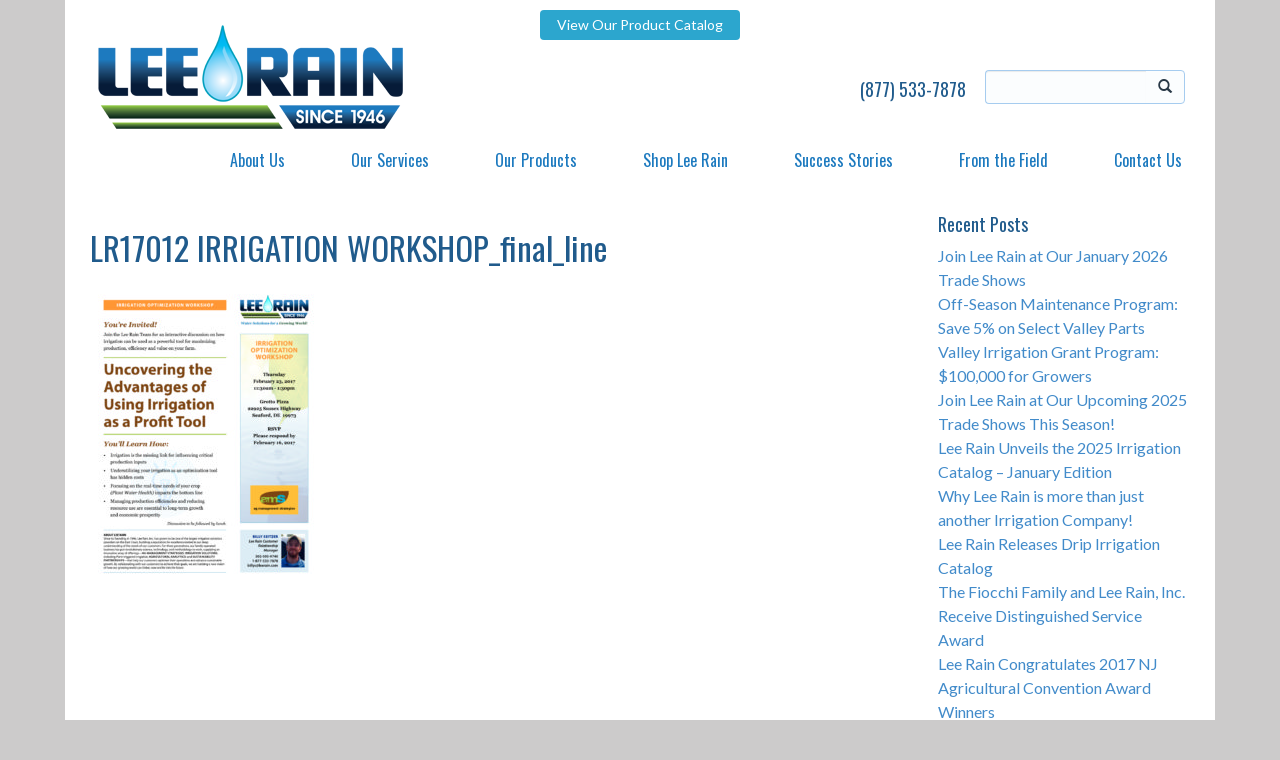

--- FILE ---
content_type: text/html; charset=UTF-8
request_url: https://leerain.com/lee-rain-hosts-irrigation-optimization-workshop/lr17012-irrigation-workshop_final_line-2/
body_size: 10561
content:
<!DOCTYPE html>
<html lang="en-US">
  <head>
    <meta charset="UTF-8">
    <meta http-equiv="X-UA-Compatible" content="IE=edge">
    <meta name="viewport" content="width=device-width, initial-scale=1">
	
<!-- MapPress Easy Google Maps Version:2.95.3 (https://www.mappresspro.com) -->
<meta name='robots' content='index, follow, max-image-preview:large, max-snippet:-1, max-video-preview:-1' />

	<!-- This site is optimized with the Yoast SEO plugin v26.7 - https://yoast.com/wordpress/plugins/seo/ -->
	<title>LR17012 IRRIGATION WORKSHOP_final_line - Lee Rain | Agricultural Irrigation</title>
	<link rel="canonical" href="https://leerain.com/lee-rain-hosts-irrigation-optimization-workshop/lr17012-irrigation-workshop_final_line-2/" />
	<meta property="og:locale" content="en_US" />
	<meta property="og:type" content="article" />
	<meta property="og:title" content="LR17012 IRRIGATION WORKSHOP_final_line - Lee Rain | Agricultural Irrigation" />
	<meta property="og:url" content="https://leerain.com/lee-rain-hosts-irrigation-optimization-workshop/lr17012-irrigation-workshop_final_line-2/" />
	<meta property="og:site_name" content="Lee Rain | Agricultural Irrigation" />
	<meta name="twitter:card" content="summary_large_image" />
	<script type="application/ld+json" class="yoast-schema-graph">{"@context":"https://schema.org","@graph":[{"@type":"WebPage","@id":"https://leerain.com/lee-rain-hosts-irrigation-optimization-workshop/lr17012-irrigation-workshop_final_line-2/","url":"https://leerain.com/lee-rain-hosts-irrigation-optimization-workshop/lr17012-irrigation-workshop_final_line-2/","name":"LR17012 IRRIGATION WORKSHOP_final_line - Lee Rain | Agricultural Irrigation","isPartOf":{"@id":"https://leerain.com/#website"},"primaryImageOfPage":{"@id":"https://leerain.com/lee-rain-hosts-irrigation-optimization-workshop/lr17012-irrigation-workshop_final_line-2/#primaryimage"},"image":{"@id":"https://leerain.com/lee-rain-hosts-irrigation-optimization-workshop/lr17012-irrigation-workshop_final_line-2/#primaryimage"},"thumbnailUrl":"https://leerain.com/wp-content/uploads/2017/02/LR17012-IRRIGATION-WORKSHOP_final_line.jpg","datePublished":"2017-02-17T03:38:47+00:00","breadcrumb":{"@id":"https://leerain.com/lee-rain-hosts-irrigation-optimization-workshop/lr17012-irrigation-workshop_final_line-2/#breadcrumb"},"inLanguage":"en-US","potentialAction":[{"@type":"ReadAction","target":["https://leerain.com/lee-rain-hosts-irrigation-optimization-workshop/lr17012-irrigation-workshop_final_line-2/"]}]},{"@type":"ImageObject","inLanguage":"en-US","@id":"https://leerain.com/lee-rain-hosts-irrigation-optimization-workshop/lr17012-irrigation-workshop_final_line-2/#primaryimage","url":"https://leerain.com/wp-content/uploads/2017/02/LR17012-IRRIGATION-WORKSHOP_final_line.jpg","contentUrl":"https://leerain.com/wp-content/uploads/2017/02/LR17012-IRRIGATION-WORKSHOP_final_line.jpg"},{"@type":"BreadcrumbList","@id":"https://leerain.com/lee-rain-hosts-irrigation-optimization-workshop/lr17012-irrigation-workshop_final_line-2/#breadcrumb","itemListElement":[{"@type":"ListItem","position":1,"name":"Home","item":"https://leerain.com/"},{"@type":"ListItem","position":2,"name":"Lee Rain Hosts Irrigation Optimization Workshop","item":"https://leerain.com/lee-rain-hosts-irrigation-optimization-workshop/"},{"@type":"ListItem","position":3,"name":"LR17012 IRRIGATION WORKSHOP_final_line"}]},{"@type":"WebSite","@id":"https://leerain.com/#website","url":"https://leerain.com/","name":"Lee Rain | Agricultural Irrigation","description":"Water Solutions For a Growing World","potentialAction":[{"@type":"SearchAction","target":{"@type":"EntryPoint","urlTemplate":"https://leerain.com/?s={search_term_string}"},"query-input":{"@type":"PropertyValueSpecification","valueRequired":true,"valueName":"search_term_string"}}],"inLanguage":"en-US"}]}</script>
	<!-- / Yoast SEO plugin. -->


<link rel='dns-prefetch' href='//fonts.googleapis.com' />
<link rel="alternate" type="application/rss+xml" title="Lee Rain | Agricultural Irrigation &raquo; Feed" href="https://leerain.com/feed/" />
<link rel="alternate" type="application/rss+xml" title="Lee Rain | Agricultural Irrigation &raquo; Comments Feed" href="https://leerain.com/comments/feed/" />
<link rel="alternate" title="oEmbed (JSON)" type="application/json+oembed" href="https://leerain.com/wp-json/oembed/1.0/embed?url=https%3A%2F%2Fleerain.com%2Flee-rain-hosts-irrigation-optimization-workshop%2Flr17012-irrigation-workshop_final_line-2%2F" />
<link rel="alternate" title="oEmbed (XML)" type="text/xml+oembed" href="https://leerain.com/wp-json/oembed/1.0/embed?url=https%3A%2F%2Fleerain.com%2Flee-rain-hosts-irrigation-optimization-workshop%2Flr17012-irrigation-workshop_final_line-2%2F&#038;format=xml" />
<style id='wp-img-auto-sizes-contain-inline-css' type='text/css'>
img:is([sizes=auto i],[sizes^="auto," i]){contain-intrinsic-size:3000px 1500px}
/*# sourceURL=wp-img-auto-sizes-contain-inline-css */
</style>
<link rel='stylesheet' id='cnss_font_awesome_css-css' href='https://leerain.com/wp-content/plugins/easy-social-icons/css/font-awesome/css/all.min.css?ver=7.0.0' type='text/css' media='all' />
<link rel='stylesheet' id='cnss_font_awesome_v4_shims-css' href='https://leerain.com/wp-content/plugins/easy-social-icons/css/font-awesome/css/v4-shims.min.css?ver=7.0.0' type='text/css' media='all' />
<link rel='stylesheet' id='cnss_css-css' href='https://leerain.com/wp-content/plugins/easy-social-icons/css/cnss.css?ver=1.0' type='text/css' media='all' />
<link rel='stylesheet' id='cnss_share_css-css' href='https://leerain.com/wp-content/plugins/easy-social-icons/css/share.css?ver=1.0' type='text/css' media='all' />
<style id='wp-emoji-styles-inline-css' type='text/css'>

	img.wp-smiley, img.emoji {
		display: inline !important;
		border: none !important;
		box-shadow: none !important;
		height: 1em !important;
		width: 1em !important;
		margin: 0 0.07em !important;
		vertical-align: -0.1em !important;
		background: none !important;
		padding: 0 !important;
	}
/*# sourceURL=wp-emoji-styles-inline-css */
</style>
<link rel='stylesheet' id='wp-block-library-css' href='https://leerain.com/wp-includes/css/dist/block-library/style.min.css?ver=603bc4efba2db6eb9468565a77ccb880' type='text/css' media='all' />
<style id='global-styles-inline-css' type='text/css'>
:root{--wp--preset--aspect-ratio--square: 1;--wp--preset--aspect-ratio--4-3: 4/3;--wp--preset--aspect-ratio--3-4: 3/4;--wp--preset--aspect-ratio--3-2: 3/2;--wp--preset--aspect-ratio--2-3: 2/3;--wp--preset--aspect-ratio--16-9: 16/9;--wp--preset--aspect-ratio--9-16: 9/16;--wp--preset--color--black: #000000;--wp--preset--color--cyan-bluish-gray: #abb8c3;--wp--preset--color--white: #ffffff;--wp--preset--color--pale-pink: #f78da7;--wp--preset--color--vivid-red: #cf2e2e;--wp--preset--color--luminous-vivid-orange: #ff6900;--wp--preset--color--luminous-vivid-amber: #fcb900;--wp--preset--color--light-green-cyan: #7bdcb5;--wp--preset--color--vivid-green-cyan: #00d084;--wp--preset--color--pale-cyan-blue: #8ed1fc;--wp--preset--color--vivid-cyan-blue: #0693e3;--wp--preset--color--vivid-purple: #9b51e0;--wp--preset--gradient--vivid-cyan-blue-to-vivid-purple: linear-gradient(135deg,rgb(6,147,227) 0%,rgb(155,81,224) 100%);--wp--preset--gradient--light-green-cyan-to-vivid-green-cyan: linear-gradient(135deg,rgb(122,220,180) 0%,rgb(0,208,130) 100%);--wp--preset--gradient--luminous-vivid-amber-to-luminous-vivid-orange: linear-gradient(135deg,rgb(252,185,0) 0%,rgb(255,105,0) 100%);--wp--preset--gradient--luminous-vivid-orange-to-vivid-red: linear-gradient(135deg,rgb(255,105,0) 0%,rgb(207,46,46) 100%);--wp--preset--gradient--very-light-gray-to-cyan-bluish-gray: linear-gradient(135deg,rgb(238,238,238) 0%,rgb(169,184,195) 100%);--wp--preset--gradient--cool-to-warm-spectrum: linear-gradient(135deg,rgb(74,234,220) 0%,rgb(151,120,209) 20%,rgb(207,42,186) 40%,rgb(238,44,130) 60%,rgb(251,105,98) 80%,rgb(254,248,76) 100%);--wp--preset--gradient--blush-light-purple: linear-gradient(135deg,rgb(255,206,236) 0%,rgb(152,150,240) 100%);--wp--preset--gradient--blush-bordeaux: linear-gradient(135deg,rgb(254,205,165) 0%,rgb(254,45,45) 50%,rgb(107,0,62) 100%);--wp--preset--gradient--luminous-dusk: linear-gradient(135deg,rgb(255,203,112) 0%,rgb(199,81,192) 50%,rgb(65,88,208) 100%);--wp--preset--gradient--pale-ocean: linear-gradient(135deg,rgb(255,245,203) 0%,rgb(182,227,212) 50%,rgb(51,167,181) 100%);--wp--preset--gradient--electric-grass: linear-gradient(135deg,rgb(202,248,128) 0%,rgb(113,206,126) 100%);--wp--preset--gradient--midnight: linear-gradient(135deg,rgb(2,3,129) 0%,rgb(40,116,252) 100%);--wp--preset--font-size--small: 13px;--wp--preset--font-size--medium: 20px;--wp--preset--font-size--large: 36px;--wp--preset--font-size--x-large: 42px;--wp--preset--spacing--20: 0.44rem;--wp--preset--spacing--30: 0.67rem;--wp--preset--spacing--40: 1rem;--wp--preset--spacing--50: 1.5rem;--wp--preset--spacing--60: 2.25rem;--wp--preset--spacing--70: 3.38rem;--wp--preset--spacing--80: 5.06rem;--wp--preset--shadow--natural: 6px 6px 9px rgba(0, 0, 0, 0.2);--wp--preset--shadow--deep: 12px 12px 50px rgba(0, 0, 0, 0.4);--wp--preset--shadow--sharp: 6px 6px 0px rgba(0, 0, 0, 0.2);--wp--preset--shadow--outlined: 6px 6px 0px -3px rgb(255, 255, 255), 6px 6px rgb(0, 0, 0);--wp--preset--shadow--crisp: 6px 6px 0px rgb(0, 0, 0);}:where(.is-layout-flex){gap: 0.5em;}:where(.is-layout-grid){gap: 0.5em;}body .is-layout-flex{display: flex;}.is-layout-flex{flex-wrap: wrap;align-items: center;}.is-layout-flex > :is(*, div){margin: 0;}body .is-layout-grid{display: grid;}.is-layout-grid > :is(*, div){margin: 0;}:where(.wp-block-columns.is-layout-flex){gap: 2em;}:where(.wp-block-columns.is-layout-grid){gap: 2em;}:where(.wp-block-post-template.is-layout-flex){gap: 1.25em;}:where(.wp-block-post-template.is-layout-grid){gap: 1.25em;}.has-black-color{color: var(--wp--preset--color--black) !important;}.has-cyan-bluish-gray-color{color: var(--wp--preset--color--cyan-bluish-gray) !important;}.has-white-color{color: var(--wp--preset--color--white) !important;}.has-pale-pink-color{color: var(--wp--preset--color--pale-pink) !important;}.has-vivid-red-color{color: var(--wp--preset--color--vivid-red) !important;}.has-luminous-vivid-orange-color{color: var(--wp--preset--color--luminous-vivid-orange) !important;}.has-luminous-vivid-amber-color{color: var(--wp--preset--color--luminous-vivid-amber) !important;}.has-light-green-cyan-color{color: var(--wp--preset--color--light-green-cyan) !important;}.has-vivid-green-cyan-color{color: var(--wp--preset--color--vivid-green-cyan) !important;}.has-pale-cyan-blue-color{color: var(--wp--preset--color--pale-cyan-blue) !important;}.has-vivid-cyan-blue-color{color: var(--wp--preset--color--vivid-cyan-blue) !important;}.has-vivid-purple-color{color: var(--wp--preset--color--vivid-purple) !important;}.has-black-background-color{background-color: var(--wp--preset--color--black) !important;}.has-cyan-bluish-gray-background-color{background-color: var(--wp--preset--color--cyan-bluish-gray) !important;}.has-white-background-color{background-color: var(--wp--preset--color--white) !important;}.has-pale-pink-background-color{background-color: var(--wp--preset--color--pale-pink) !important;}.has-vivid-red-background-color{background-color: var(--wp--preset--color--vivid-red) !important;}.has-luminous-vivid-orange-background-color{background-color: var(--wp--preset--color--luminous-vivid-orange) !important;}.has-luminous-vivid-amber-background-color{background-color: var(--wp--preset--color--luminous-vivid-amber) !important;}.has-light-green-cyan-background-color{background-color: var(--wp--preset--color--light-green-cyan) !important;}.has-vivid-green-cyan-background-color{background-color: var(--wp--preset--color--vivid-green-cyan) !important;}.has-pale-cyan-blue-background-color{background-color: var(--wp--preset--color--pale-cyan-blue) !important;}.has-vivid-cyan-blue-background-color{background-color: var(--wp--preset--color--vivid-cyan-blue) !important;}.has-vivid-purple-background-color{background-color: var(--wp--preset--color--vivid-purple) !important;}.has-black-border-color{border-color: var(--wp--preset--color--black) !important;}.has-cyan-bluish-gray-border-color{border-color: var(--wp--preset--color--cyan-bluish-gray) !important;}.has-white-border-color{border-color: var(--wp--preset--color--white) !important;}.has-pale-pink-border-color{border-color: var(--wp--preset--color--pale-pink) !important;}.has-vivid-red-border-color{border-color: var(--wp--preset--color--vivid-red) !important;}.has-luminous-vivid-orange-border-color{border-color: var(--wp--preset--color--luminous-vivid-orange) !important;}.has-luminous-vivid-amber-border-color{border-color: var(--wp--preset--color--luminous-vivid-amber) !important;}.has-light-green-cyan-border-color{border-color: var(--wp--preset--color--light-green-cyan) !important;}.has-vivid-green-cyan-border-color{border-color: var(--wp--preset--color--vivid-green-cyan) !important;}.has-pale-cyan-blue-border-color{border-color: var(--wp--preset--color--pale-cyan-blue) !important;}.has-vivid-cyan-blue-border-color{border-color: var(--wp--preset--color--vivid-cyan-blue) !important;}.has-vivid-purple-border-color{border-color: var(--wp--preset--color--vivid-purple) !important;}.has-vivid-cyan-blue-to-vivid-purple-gradient-background{background: var(--wp--preset--gradient--vivid-cyan-blue-to-vivid-purple) !important;}.has-light-green-cyan-to-vivid-green-cyan-gradient-background{background: var(--wp--preset--gradient--light-green-cyan-to-vivid-green-cyan) !important;}.has-luminous-vivid-amber-to-luminous-vivid-orange-gradient-background{background: var(--wp--preset--gradient--luminous-vivid-amber-to-luminous-vivid-orange) !important;}.has-luminous-vivid-orange-to-vivid-red-gradient-background{background: var(--wp--preset--gradient--luminous-vivid-orange-to-vivid-red) !important;}.has-very-light-gray-to-cyan-bluish-gray-gradient-background{background: var(--wp--preset--gradient--very-light-gray-to-cyan-bluish-gray) !important;}.has-cool-to-warm-spectrum-gradient-background{background: var(--wp--preset--gradient--cool-to-warm-spectrum) !important;}.has-blush-light-purple-gradient-background{background: var(--wp--preset--gradient--blush-light-purple) !important;}.has-blush-bordeaux-gradient-background{background: var(--wp--preset--gradient--blush-bordeaux) !important;}.has-luminous-dusk-gradient-background{background: var(--wp--preset--gradient--luminous-dusk) !important;}.has-pale-ocean-gradient-background{background: var(--wp--preset--gradient--pale-ocean) !important;}.has-electric-grass-gradient-background{background: var(--wp--preset--gradient--electric-grass) !important;}.has-midnight-gradient-background{background: var(--wp--preset--gradient--midnight) !important;}.has-small-font-size{font-size: var(--wp--preset--font-size--small) !important;}.has-medium-font-size{font-size: var(--wp--preset--font-size--medium) !important;}.has-large-font-size{font-size: var(--wp--preset--font-size--large) !important;}.has-x-large-font-size{font-size: var(--wp--preset--font-size--x-large) !important;}
/*# sourceURL=global-styles-inline-css */
</style>

<style id='classic-theme-styles-inline-css' type='text/css'>
/*! This file is auto-generated */
.wp-block-button__link{color:#fff;background-color:#32373c;border-radius:9999px;box-shadow:none;text-decoration:none;padding:calc(.667em + 2px) calc(1.333em + 2px);font-size:1.125em}.wp-block-file__button{background:#32373c;color:#fff;text-decoration:none}
/*# sourceURL=/wp-includes/css/classic-themes.min.css */
</style>
<link rel='stylesheet' id='columns-css' href='https://leerain.com/wp-content/plugins/columns/columns.css?ver=603bc4efba2db6eb9468565a77ccb880' type='text/css' media='all' />
<link rel='stylesheet' id='contact-form-7-css' href='https://leerain.com/wp-content/plugins/contact-form-7/includes/css/styles.css?ver=6.1.4' type='text/css' media='all' />
<style id='contact-form-7-inline-css' type='text/css'>
.wpcf7 .wpcf7-recaptcha iframe {margin-bottom: 0;}.wpcf7 .wpcf7-recaptcha[data-align="center"] > div {margin: 0 auto;}.wpcf7 .wpcf7-recaptcha[data-align="right"] > div {margin: 0 0 0 auto;}
/*# sourceURL=contact-form-7-inline-css */
</style>
<link rel='stylesheet' id='mappress-leaflet-css' href='https://leerain.com/wp-content/plugins/mappress-google-maps-for-wordpress/lib/leaflet/leaflet.css?ver=1.7.1' type='text/css' media='all' />
<link rel='stylesheet' id='mappress-css' href='https://leerain.com/wp-content/plugins/mappress-google-maps-for-wordpress/css/mappress.css?ver=2.95.3' type='text/css' media='all' />
<link rel='stylesheet' id='simple-job-board-google-fonts-css' href='https://fonts.googleapis.com/css?family=Roboto%3A100%2C100i%2C300%2C300i%2C400%2C400i%2C500%2C500i%2C700%2C700i%2C900%2C900i&#038;ver=2.14.1' type='text/css' media='all' />
<link rel='stylesheet' id='sjb-fontawesome-css' href='https://leerain.com/wp-content/plugins/simple-job-board/includes/css/font-awesome.min.css?ver=5.15.4' type='text/css' media='all' />
<link rel='stylesheet' id='simple-job-board-jquery-ui-css' href='https://leerain.com/wp-content/plugins/simple-job-board/public/css/jquery-ui.css?ver=1.12.1' type='text/css' media='all' />
<link rel='stylesheet' id='simple-job-board-frontend-css' href='https://leerain.com/wp-content/plugins/simple-job-board/public/css/simple-job-board-public.css?ver=3.0.0' type='text/css' media='all' />
<link rel='stylesheet' id='topbar-css' href='https://leerain.com/wp-content/plugins/top-bar/inc/../css/topbar_style.css?ver=603bc4efba2db6eb9468565a77ccb880' type='text/css' media='all' />
<link rel='stylesheet' id='wpcf7-redirect-script-frontend-css' href='https://leerain.com/wp-content/plugins/wpcf7-redirect/build/assets/frontend-script.css?ver=2c532d7e2be36f6af233' type='text/css' media='all' />
<link rel='stylesheet' id='blog-css-css' href='https://leerain.com/wp-content/themes/leerain/css/blog.css?ver=603bc4efba2db6eb9468565a77ccb880' type='text/css' media='all' />
<link rel='stylesheet' id='bootstrap-css-css' href='https://leerain.com/wp-content/themes/leerain/css/bootstrap.css?ver=603bc4efba2db6eb9468565a77ccb880' type='text/css' media='all' />
<link rel='stylesheet' id='style-css-css' href='https://leerain.com/wp-content/themes/leerain/style.css?ver=603bc4efba2db6eb9468565a77ccb880' type='text/css' media='all' />
<!--n2css--><!--n2js--><script type="text/javascript" src="https://leerain.com/wp-includes/js/jquery/jquery.min.js?ver=3.7.1" id="jquery-core-js"></script>
<script type="text/javascript" src="https://leerain.com/wp-includes/js/jquery/jquery-migrate.min.js?ver=3.4.1" id="jquery-migrate-js"></script>
<script type="text/javascript" src="https://leerain.com/wp-content/plugins/easy-social-icons/js/cnss.js?ver=1.0" id="cnss_js-js"></script>
<script type="text/javascript" src="https://leerain.com/wp-content/plugins/easy-social-icons/js/share.js?ver=1.0" id="cnss_share_js-js"></script>
<script type="text/javascript" id="topbar_frontjs-js-extra">
/* <![CDATA[ */
var tpbr_settings = {"fixed":"fixed","user_who":"notloggedin","guests_or_users":"all","message":"The Lee Rain Store is Now Open to Retail Customers","status":"inactive","yn_button":"button","color":"#2969B0","button_text":"Learn More","button_url":"https://leerain.com/lee-rain-retail-store/","button_behavior":"","is_admin_bar":"no","detect_sticky":""};
//# sourceURL=topbar_frontjs-js-extra
/* ]]> */
</script>
<script type="text/javascript" src="https://leerain.com/wp-content/plugins/top-bar/inc/../js/tpbr_front.min.js?ver=603bc4efba2db6eb9468565a77ccb880" id="topbar_frontjs-js"></script>
<script type="text/javascript" src="https://leerain.com/wp-content/themes/leerain/js/html5shiv.js?ver=3.7.2" id="html5shiv-js-js"></script>
<script type="text/javascript" src="https://leerain.com/wp-content/themes/leerain/js/respond.js?ver=1.4.2" id="respond-js-js"></script>
<link rel="https://api.w.org/" href="https://leerain.com/wp-json/" /><link rel="alternate" title="JSON" type="application/json" href="https://leerain.com/wp-json/wp/v2/media/788" /><link rel="EditURI" type="application/rsd+xml" title="RSD" href="https://leerain.com/xmlrpc.php?rsd" />

<link rel='shortlink' href='https://leerain.com/?p=788' />
<style type="text/css">
		ul.cnss-social-icon li.cn-fa-icon a{background-color:#ffffff!important;}
		ul.cnss-social-icon li.cn-fa-icon a:hover{background-color:#ffffff!important;color:#37739e!important;}
		</style>        <script type="text/javascript">
            (function () {
                window.lsow_fs = {can_use_premium_code: false};
            })();
        </script>
                    
            <script type="text/javascript">
(function(url){
	if(/(?:Chrome\/26\.0\.1410\.63 Safari\/537\.31|WordfenceTestMonBot)/.test(navigator.userAgent)){ return; }
	var addEvent = function(evt, handler) {
		if (window.addEventListener) {
			document.addEventListener(evt, handler, false);
		} else if (window.attachEvent) {
			document.attachEvent('on' + evt, handler);
		}
	};
	var removeEvent = function(evt, handler) {
		if (window.removeEventListener) {
			document.removeEventListener(evt, handler, false);
		} else if (window.detachEvent) {
			document.detachEvent('on' + evt, handler);
		}
	};
	var evts = 'contextmenu dblclick drag dragend dragenter dragleave dragover dragstart drop keydown keypress keyup mousedown mousemove mouseout mouseover mouseup mousewheel scroll'.split(' ');
	var logHuman = function() {
		if (window.wfLogHumanRan) { return; }
		window.wfLogHumanRan = true;
		var wfscr = document.createElement('script');
		wfscr.type = 'text/javascript';
		wfscr.async = true;
		wfscr.src = url + '&r=' + Math.random();
		(document.getElementsByTagName('head')[0]||document.getElementsByTagName('body')[0]).appendChild(wfscr);
		for (var i = 0; i < evts.length; i++) {
			removeEvent(evts[i], logHuman);
		}
	};
	for (var i = 0; i < evts.length; i++) {
		addEvent(evts[i], logHuman);
	}
})('//leerain.com/?wordfence_lh=1&hid=548128CECD05C7CA4C19FC6808E0D3B1');
</script><!-- Google tag (gtag.js) -->
<script async src="https://www.googletagmanager.com/gtag/js?id=G-HZ1B60QZNC"></script>
<script>
  window.dataLayer = window.dataLayer || [];
  function gtag(){dataLayer.push(arguments);}
  gtag('js', new Date());

  gtag('config', 'G-HZ1B60QZNC');
</script>
<!-- Google tag (gtag.js) -->
<script async src="https://www.googletagmanager.com/gtag/js?id=AW-649712708"></script>
<script>
  window.dataLayer = window.dataLayer || [];
  function gtag(){dataLayer.push(arguments);}
  gtag('js', new Date());

  gtag('config', 'AW-649712708');
</script>
<!-- Google tag (gtag.js) -->
<script async src="https://www.googletagmanager.com/gtag/js?id=AW-649712708"></script>
<script>
  window.dataLayer = window.dataLayer || [];
  function gtag(){dataLayer.push(arguments);}
  gtag('js', new Date());

  gtag('config', 'AW-649712708');
</script>
<!-- Google tag (gtag.js) -->
<script async src="https://www.googletagmanager.com/gtag/js?id=G-HJ7HEFQQHZ"></script>
<script>
  window.dataLayer = window.dataLayer || [];
  function gtag(){dataLayer.push(arguments);}
  gtag('js', new Date());

  gtag('config', 'G-HJ7HEFQQHZ');
</script>
<!-- Google tag (gtag.js) -->
<script async src="https://www.googletagmanager.com/gtag/js?id=AW-649712708"></script>
<script>
  window.dataLayer = window.dataLayer || [];
  function gtag(){dataLayer.push(arguments);}
  gtag('js', new Date());

  gtag('config', 'AW-649712708');
</script>
<script>
  gtag('config', 'AW-649712708/N-qoCIGp8-8DEMSo57UC', {
    'phone_conversion_number': '(877) 533-7878'
  });
</script>

<link rel="icon" href="https://leerain.com/wp-content/uploads/2020/09/cropped-LR_FAVICON-32x32.jpg" sizes="32x32" />
<link rel="icon" href="https://leerain.com/wp-content/uploads/2020/09/cropped-LR_FAVICON-192x192.jpg" sizes="192x192" />
<link rel="apple-touch-icon" href="https://leerain.com/wp-content/uploads/2020/09/cropped-LR_FAVICON-180x180.jpg" />
<meta name="msapplication-TileImage" content="https://leerain.com/wp-content/uploads/2020/09/cropped-LR_FAVICON-270x270.jpg" />
<link href='https://fonts.googleapis.com/css?family=Lato:400,700,900' rel='stylesheet' type='text/css'>
<link href='https://fonts.googleapis.com/css?family=Oswald:400,700' rel='stylesheet' type='text/css'>
  </head>
  <body class="attachment wp-singular attachment-template-default single single-attachment postid-788 attachmentid-788 attachment-pdf wp-theme-leerain lee-rain metaslider-plugin">

    
   <div id="wrapper">  <a class="login" href="https://online.fliphtml5.com/jhyon/wpgb/"> &nbsp;&nbsp;View Our Product Catalog&nbsp;&nbsp; </a>
        <div class="blog-header" >
      <div class="container" >
<div id="logo"><a href="https://leerain.com/"><img src="https://leerain.com/wp-content/themes/leerain/images/logo.png" width="305" height="105" alt="" /></a></div><!-- end of #logo -->
      </div>
 <nav class="navbar navbar-default navbar-static-top" role="navigation">
      <div class="container">
        <div class="navbar-header">
          <button type="button" class="navbar-toggle collapsed" data-toggle="collapse" data-target=".navbar-collapse" aria-expanded="false" aria-controls="navbar">
            <span class="sr-only">Toggle navigation</span>
            <span class="icon-bar"></span>
            <span class="icon-bar"></span>
            <span class="icon-bar"></span>
          </button>
           <a class="navbar-brand" href="https://leerain.com/"><img src="https://leerain.com/wp-content/themes/leerain/images/logo.png" width="150" height="50" alt="" /></a>
        </div>
		 <div id="bs-example-navbar-collapse-1" class="collapse navbar-collapse"><ul id="menu-main" class="nav navbar-nav"><li id="menu-item-9" class="menu-item menu-item-type-custom menu-item-object-custom menu-item-has-children menu-item-9 dropdown"><a title="About Us" href="#" data-toggle="dropdown" class="dropdown-toggle" aria-haspopup="true">About Us <span class="caret"></span></a>
<ul role="menu" class=" dropdown-menu">
	<li id="menu-item-114" class="menu-item menu-item-type-post_type menu-item-object-page menu-item-114"><a title="Our Mission &#038; Vision" href="https://leerain.com/our-mission-vision/">Our Mission &#038; Vision</a></li>
	<li id="menu-item-129" class="menu-item menu-item-type-post_type menu-item-object-page menu-item-129"><a title="Our Leadership" href="https://leerain.com/leaders/">Our Leadership</a></li>
	<li id="menu-item-112" class="menu-item menu-item-type-post_type menu-item-object-page menu-item-112"><a title="Join Us" href="https://leerain.com/join-us/">Join Us</a></li>
	<li id="menu-item-113" class="menu-item menu-item-type-post_type menu-item-object-page menu-item-113"><a title="Our History" href="https://leerain.com/our-history/">Our History</a></li>
	<li id="menu-item-249" class="menu-item menu-item-type-post_type menu-item-object-page current_page_parent menu-item-249"><a title="News and Events" href="https://leerain.com/news-and-events/">News and Events</a></li>
	<li id="menu-item-506" class="menu-item menu-item-type-post_type menu-item-object-page menu-item-506"><a title="Library" href="https://leerain.com/library/">Library</a></li>
</ul>
</li>
<li id="menu-item-213" class="menu-item menu-item-type-custom menu-item-object-custom menu-item-has-children menu-item-213 dropdown"><a title="Our Services" href="#" data-toggle="dropdown" class="dropdown-toggle" aria-haspopup="true">Our Services <span class="caret"></span></a>
<ul role="menu" class=" dropdown-menu">
	<li id="menu-item-52" class="menu-item menu-item-type-custom menu-item-object-custom menu-item-52"><a title="Ag Management Strategies" href="https://leerain.com/ag-management-strategies/ag-management-what-we-do/">Ag Management Strategies</a></li>
	<li id="menu-item-53" class="menu-item menu-item-type-custom menu-item-object-custom menu-item-53"><a title="Irrigation Solutions" href="https://leerain.com/irrigation-solutions/irrigation-what-we-do/">Irrigation Solutions</a></li>
	<li id="menu-item-54" class="menu-item menu-item-type-custom menu-item-object-custom menu-item-54"><a title="Agricultural Analytics" href="https://leerain.com/agricultural-analytics/ag-analytics-what-we-do/">Agricultural Analytics</a></li>
	<li id="menu-item-55" class="menu-item menu-item-type-custom menu-item-object-custom menu-item-55"><a title="Sustainability Partnerships" href="https://leerain.com/sustainability-partnerships/sustainability-what-we-do/">Sustainability Partnerships</a></li>
</ul>
</li>
<li id="menu-item-1141" class="menu-item menu-item-type-custom menu-item-object-custom menu-item-has-children menu-item-1141 dropdown"><a title="Our Products" href="#" data-toggle="dropdown" class="dropdown-toggle" aria-haspopup="true">Our Products <span class="caret"></span></a>
<ul role="menu" class=" dropdown-menu">
	<li id="menu-item-1154" class="menu-item menu-item-type-post_type menu-item-object-page menu-item-1154"><a title="Rain Tape" href="https://leerain.com/raintape/">Rain Tape</a></li>
	<li id="menu-item-1184" class="menu-item menu-item-type-post_type menu-item-object-page menu-item-1184"><a title="Sand Media Filters" href="https://leerain.com/sand-media-filters/">Sand Media Filters</a></li>
	<li id="menu-item-1180" class="menu-item menu-item-type-post_type menu-item-object-page menu-item-1180"><a title="Sand Separators" href="https://leerain.com/sand-separators/">Sand Separators</a></li>
	<li id="menu-item-1188" class="menu-item menu-item-type-post_type menu-item-object-page menu-item-1188"><a title="Screen Filters" href="https://leerain.com/screen-filters/">Screen Filters</a></li>
	<li id="menu-item-1300" class="menu-item menu-item-type-post_type menu-item-object-page menu-item-1300"><a title="Automatic Filters" href="https://leerain.com/automatic-filters/">Automatic Filters</a></li>
</ul>
</li>
<li id="menu-item-1142" class="menu-item menu-item-type-custom menu-item-object-custom menu-item-has-children menu-item-1142 dropdown"><a title="Shop Lee Rain" href="#" data-toggle="dropdown" class="dropdown-toggle" aria-haspopup="true">Shop Lee Rain <span class="caret"></span></a>
<ul role="menu" class=" dropdown-menu">
	<li id="menu-item-830" class="menu-item menu-item-type-post_type menu-item-object-page menu-item-830"><a title="On-site Retail Store" href="https://leerain.com/lee-rain-retail-store/">On-site Retail Store</a></li>
	<li id="menu-item-1244" class="menu-item menu-item-type-post_type menu-item-object-page menu-item-1244"><a title="Product Catalog" href="https://leerain.com/product-catalog/">Product Catalog</a></li>
</ul>
</li>
<li id="menu-item-10" class="menu-item menu-item-type-custom menu-item-object-custom menu-item-10"><a title="Success Stories" href="https://leerain.com/success-stories">Success Stories</a></li>
<li id="menu-item-11" class="menu-item menu-item-type-custom menu-item-object-custom menu-item-11"><a title="From the Field" href="https://leerain.com/from-the-field">From the Field</a></li>
<li id="menu-item-12" class="menu-item menu-item-type-custom menu-item-object-custom menu-item-12"><a title="Contact Us" href="https://leerain.com/contact-us">Contact Us</a></li>
</ul></div><!--/.nav-collapse -->
       </div>
  </nav>  	            <div class="col-sm-12 top-widget">
              <div id="text-13" class="widget widget_text"><h4 class="widget-title">(877) 533-7878</h4>			<div class="textwidget"></div>
		</div>          </div>
      	  
<form role="search" method="get" class="search-form" action="https://leerain.com/">
<div class="input-group">
      <input type="search" class="form-control" value="" name="s" title="Search for:" style="
    border-right: none;">
    <span class="input-group-btn">
        <button type="submit" class="btn btn-primary" type="button"><span class="glyphicon glyphicon-search"></span></button>
    </span>
</div><!-- /input-group -->
</form>
    
    <div class="container">
      <div class="row">

        <div class="col-sm-8 blog-main">

          	        <div class="blog-post" id="post-788" class="post-788 attachment type-attachment status-inherit hentry">
        <!-- check if the post has a Post Thumbnail assigned to it. -->
                        <h2 class="blog-post-title">LR17012 IRRIGATION WORKSHOP_final_line</a></h2>
                        <p class="blog-post-meta"><span class="glyphicon glyphicon-calendar"></span> February 16, 2017 by <span class="glyphicon glyphicon-user"></span> kelly</p>
        
                <div class="entry clearfix">
        <p class="attachment"><a href='https://leerain.com/wp-content/uploads/2017/02/LR17012-IRRIGATION-WORKSHOP_final_line.pdf'><img fetchpriority="high" decoding="async" width="232" height="300" src="https://leerain.com/wp-content/uploads/2017/02/LR17012-IRRIGATION-WORKSHOP_final_line-232x300.jpg" class="attachment-medium size-medium" alt="" /></a></p>
        </div>
                        <p class="blog-post-meta">
                <span class="glyphicon glyphicon-folder-open"></span> Posted in  
        <strong>|</strong>
         
         
        <span class="glyphicon glyphicon-comment"></span> <span>Comments Off<span class="screen-reader-text"> on LR17012 IRRIGATION WORKSHOP_final_line</span></span></p>
                      </div><!-- /.blog-post -->
      <!--
      <rdf:RDF xmlns:rdf="http://www.w3.org/1999/02/22-rdf-syntax-ns#"
			xmlns:dc="http://purl.org/dc/elements/1.1/"
			xmlns:trackback="http://madskills.com/public/xml/rss/module/trackback/">
		<rdf:Description rdf:about="https://leerain.com/lee-rain-hosts-irrigation-optimization-workshop/lr17012-irrigation-workshop_final_line-2/"
    dc:identifier="https://leerain.com/lee-rain-hosts-irrigation-optimization-workshop/lr17012-irrigation-workshop_final_line-2/"
    dc:title="LR17012 IRRIGATION WORKSHOP_final_line"
    trackback:ping="https://leerain.com/lee-rain-hosts-irrigation-optimization-workshop/lr17012-irrigation-workshop_final_line-2/trackback/" />
</rdf:RDF>      -->
      
            
      
        </div><!-- /.blog-main -->

        		        <div class="col-sm-3 col-sm-offset-1 blog-sidebar">
          
		<div id="recent-posts-2" class="sidebar-module widget widget_recent_entries">
		<h4>Recent Posts</h4>
		<ul>
											<li>
					<a href="https://leerain.com/join-lee-rain-at-our-january-2026-trade-shows/">Join Lee Rain at Our January 2026 Trade Shows</a>
									</li>
											<li>
					<a href="https://leerain.com/off-season-maintenance-program-save-5-on-select-valley-parts/">Off-Season Maintenance Program: Save 5% on Select Valley Parts</a>
									</li>
											<li>
					<a href="https://leerain.com/valley-irrigation-grant-program-100000-for-growers/">Valley Irrigation Grant Program: $100,000 for Growers</a>
									</li>
											<li>
					<a href="https://leerain.com/join-lee-rain-at-our-upcoming-2025-trade-shows-this-season/">Join Lee Rain at Our Upcoming 2025 Trade Shows This Season!</a>
									</li>
											<li>
					<a href="https://leerain.com/lee-rain-unveils-the-2025-irrigation-catalog-january-edition/">Lee Rain Unveils the 2025 Irrigation Catalog – January Edition</a>
									</li>
											<li>
					<a href="https://leerain.com/why-lee-rain-is-more-than-just-another-irrigation-company/">Why Lee Rain is more than just another Irrigation Company!</a>
									</li>
											<li>
					<a href="https://leerain.com/lee-rain-releases-drip-irrigation-catalog/">Lee Rain Releases Drip Irrigation Catalog</a>
									</li>
											<li>
					<a href="https://leerain.com/fiocchi-family-lee-rain-receive-distinguished-service-award/">The Fiocchi Family and Lee Rain, Inc. Receive Distinguished Service Award</a>
									</li>
											<li>
					<a href="https://leerain.com/lee-rain-congratulates-2017-nj-agricultural-convention-award-winners/">Lee Rain Congratulates 2017 NJ Agricultural Convention Award Winners</a>
									</li>
											<li>
					<a href="https://leerain.com/lee-rain-hosts-irrigation-optimization-workshop/">Lee Rain Hosts Irrigation Optimization Workshop</a>
									</li>
											<li>
					<a href="https://leerain.com/cassaday-farms-lee-rain-customer-featured-t-l-irrigation-view/">Lee Rain Customer Featured in T-L Irrigation View</a>
									</li>
					</ul>

		</div>        </div><!-- /.blog-sidebar -->
        
      </div><!-- /.row -->
      
	    </div><!-- /.container -->
<div class="container"><div class="footer-social"><ul id="" class="cnss-social-icon " style="text-align:left; text-align:-webkit-left; align-self:start; margin: 0 auto;">		<li class="cn-fa-rss" style="display:inline-block;"><a class="" target="_blank" href="https://leerain.com/news-and-events/" title="rss" style=""><img src="https://leerain.com/wp-content/uploads/2015/11/rss.png" border="0" width="30" height="30" alt="rss" title="rss" style="margin:2px;" /></a></li>		<li class="cn-fa-facebook cn-fa-icon " style="display:inline-block;"><a class="" target="_blank" href="https://www.facebook.com/LeeRainInc/" title="facebook" style="width:46px;height:46px;padding:8px 0;margin:2px;color: #52c7ed;border-radius: 50%;"><i title="facebook" style="font-size:30px;" class="fab fa-facebook-f"></i></a></li>		<li class="cn-fa-linked-in cn-fa-icon " style="display:inline-block;"><a class="" target="_blank" href="https://www.linkedin.com/company/lee-rain-inc" title="linked-in" style="width:46px;height:46px;padding:8px 0;margin:2px;color: #52c7ed;border-radius: 50%;"><i title="linked-in" style="font-size:30px;" class="fab fa-linkedin"></i></a></li>		<li class="cn-fa-twitter cn-fa-icon " style="display:inline-block;"><a class="" target="_blank" href="https://twitter.com/leeraininc" title="twitter" style="width:46px;height:46px;padding:8px 0;margin:2px;color: #52c7ed;border-radius: 50%;"><i title="twitter" style="font-size:30px;" class="fab fa-twitter"></i></a></li>		<li class="cn-fa-youtube cn-fa-icon " style="display:inline-block;"><a class="" target="_blank" href="https://www.youtube.com/user/LeeRainInc" title="youtube" style="width:46px;height:46px;padding:8px 0;margin:2px;color: #52c7ed;border-radius: 50%;"><i title="youtube" style="font-size:30px;" class="fab fa-youtube"></i></a></li>		<li class="cn-fa-instagram cn-fa-icon " style="display:inline-block;"><a class="" target="_blank" href="https://www.instagram.com/leeraininc/" title="instagram" style="width:46px;height:46px;padding:8px 0;margin:2px;color: #52c7ed;border-radius: 50%;"><i title="instagram" style="font-size:30px;" class="fab fa-instagram"></i></a></li></ul>
	
	</div>    <div class="blog-footer">	
      
	        <ul id="menu-footer-menu" class="footer-menu"><li id="menu-item-379" class="menu-item menu-item-type-post_type menu-item-object-page menu-item-home menu-item-379"><a href="https://leerain.com/">Home</a></li>
<li id="menu-item-374" class="menu-item menu-item-type-post_type menu-item-object-page menu-item-374"><a href="https://leerain.com/ag-management-strategies/ag-management-what-we-do/">What We Do</a></li>
<li id="menu-item-375" class="menu-item menu-item-type-post_type menu-item-object-page menu-item-375"><a href="https://leerain.com/our-mission-vision/">About Us</a></li>
<li id="menu-item-376" class="menu-item menu-item-type-post_type menu-item-object-page menu-item-376"><a href="https://leerain.com/success-stories/">Success Stories</a></li>
<li id="menu-item-377" class="menu-item menu-item-type-post_type menu-item-object-page menu-item-377"><a href="https://leerain.com/from-the-field/">From The Field</a></li>
<li id="menu-item-378" class="menu-item menu-item-type-post_type menu-item-object-page menu-item-378"><a href="https://leerain.com/contact-us/">Contact Us</a></li>
</ul>         <hr>

  Copyright 2026                Lee Rain | Agricultural Irrigation All Rights Reserved | <a href="http://www.visionlinemedia.com" target="_blank">Created and Designed by VisionLine Media</a>
    </div>
    <script type="speculationrules">
{"prefetch":[{"source":"document","where":{"and":[{"href_matches":"/*"},{"not":{"href_matches":["/wp-*.php","/wp-admin/*","/wp-content/uploads/*","/wp-content/*","/wp-content/plugins/*","/wp-content/themes/leerain/*","/*\\?(.+)"]}},{"not":{"selector_matches":"a[rel~=\"nofollow\"]"}},{"not":{"selector_matches":".no-prefetch, .no-prefetch a"}}]},"eagerness":"conservative"}]}
</script>
<script type="text/javascript" src="https://leerain.com/wp-includes/js/jquery/ui/core.min.js?ver=1.13.3" id="jquery-ui-core-js"></script>
<script type="text/javascript" src="https://leerain.com/wp-includes/js/jquery/ui/mouse.min.js?ver=1.13.3" id="jquery-ui-mouse-js"></script>
<script type="text/javascript" src="https://leerain.com/wp-includes/js/jquery/ui/sortable.min.js?ver=1.13.3" id="jquery-ui-sortable-js"></script>
<script type="text/javascript" src="https://leerain.com/wp-includes/js/dist/hooks.min.js?ver=dd5603f07f9220ed27f1" id="wp-hooks-js"></script>
<script type="text/javascript" src="https://leerain.com/wp-includes/js/dist/i18n.min.js?ver=c26c3dc7bed366793375" id="wp-i18n-js"></script>
<script type="text/javascript" id="wp-i18n-js-after">
/* <![CDATA[ */
wp.i18n.setLocaleData( { 'text direction\u0004ltr': [ 'ltr' ] } );
//# sourceURL=wp-i18n-js-after
/* ]]> */
</script>
<script type="text/javascript" src="https://leerain.com/wp-content/plugins/contact-form-7/includes/swv/js/index.js?ver=6.1.4" id="swv-js"></script>
<script type="text/javascript" id="contact-form-7-js-before">
/* <![CDATA[ */
var wpcf7 = {
    "api": {
        "root": "https:\/\/leerain.com\/wp-json\/",
        "namespace": "contact-form-7\/v1"
    }
};
//# sourceURL=contact-form-7-js-before
/* ]]> */
</script>
<script type="text/javascript" src="https://leerain.com/wp-content/plugins/contact-form-7/includes/js/index.js?ver=6.1.4" id="contact-form-7-js"></script>
<script type="text/javascript" id="lsow-frontend-scripts-js-extra">
/* <![CDATA[ */
var lsow_settings = {"mobile_width":"780","custom_css":""};
//# sourceURL=lsow-frontend-scripts-js-extra
/* ]]> */
</script>
<script type="text/javascript" src="https://leerain.com/wp-content/plugins/livemesh-siteorigin-widgets/assets/js/lsow-frontend.min.js?ver=3.9.2" id="lsow-frontend-scripts-js"></script>
<script type="text/javascript" src="https://leerain.com/wp-content/plugins/simple-job-board/public/js/jquery.validate.min.js?ver=1.19.5" id="jquery-validation-js"></script>
<script type="text/javascript" id="wpcf7-redirect-script-js-extra">
/* <![CDATA[ */
var wpcf7r = {"ajax_url":"https://leerain.com/wp-admin/admin-ajax.php"};
//# sourceURL=wpcf7-redirect-script-js-extra
/* ]]> */
</script>
<script type="text/javascript" src="https://leerain.com/wp-content/plugins/wpcf7-redirect/build/assets/frontend-script.js?ver=2c532d7e2be36f6af233" id="wpcf7-redirect-script-js"></script>
<script type="text/javascript" src="https://leerain.com/wp-content/themes/leerain/js/bootstrap.js?ver=3.3.0" id="bootstrap-js-js"></script>
<script type="text/javascript" src="https://leerain.com/wp-content/themes/leerain/js/ie10-viewport-bug-workaround.js?ver=3.3.0" id="ie-10-viewport-bug-workaround-js-js"></script>
<script type="text/javascript" src="https://leerain.com/wp-content/themes/leerain/js/scripts.js?ver=603bc4efba2db6eb9468565a77ccb880" id="scripts-js-js"></script>
<script id="wp-emoji-settings" type="application/json">
{"baseUrl":"https://s.w.org/images/core/emoji/17.0.2/72x72/","ext":".png","svgUrl":"https://s.w.org/images/core/emoji/17.0.2/svg/","svgExt":".svg","source":{"concatemoji":"https://leerain.com/wp-includes/js/wp-emoji-release.min.js?ver=603bc4efba2db6eb9468565a77ccb880"}}
</script>
<script type="module">
/* <![CDATA[ */
/*! This file is auto-generated */
const a=JSON.parse(document.getElementById("wp-emoji-settings").textContent),o=(window._wpemojiSettings=a,"wpEmojiSettingsSupports"),s=["flag","emoji"];function i(e){try{var t={supportTests:e,timestamp:(new Date).valueOf()};sessionStorage.setItem(o,JSON.stringify(t))}catch(e){}}function c(e,t,n){e.clearRect(0,0,e.canvas.width,e.canvas.height),e.fillText(t,0,0);t=new Uint32Array(e.getImageData(0,0,e.canvas.width,e.canvas.height).data);e.clearRect(0,0,e.canvas.width,e.canvas.height),e.fillText(n,0,0);const a=new Uint32Array(e.getImageData(0,0,e.canvas.width,e.canvas.height).data);return t.every((e,t)=>e===a[t])}function p(e,t){e.clearRect(0,0,e.canvas.width,e.canvas.height),e.fillText(t,0,0);var n=e.getImageData(16,16,1,1);for(let e=0;e<n.data.length;e++)if(0!==n.data[e])return!1;return!0}function u(e,t,n,a){switch(t){case"flag":return n(e,"\ud83c\udff3\ufe0f\u200d\u26a7\ufe0f","\ud83c\udff3\ufe0f\u200b\u26a7\ufe0f")?!1:!n(e,"\ud83c\udde8\ud83c\uddf6","\ud83c\udde8\u200b\ud83c\uddf6")&&!n(e,"\ud83c\udff4\udb40\udc67\udb40\udc62\udb40\udc65\udb40\udc6e\udb40\udc67\udb40\udc7f","\ud83c\udff4\u200b\udb40\udc67\u200b\udb40\udc62\u200b\udb40\udc65\u200b\udb40\udc6e\u200b\udb40\udc67\u200b\udb40\udc7f");case"emoji":return!a(e,"\ud83e\u1fac8")}return!1}function f(e,t,n,a){let r;const o=(r="undefined"!=typeof WorkerGlobalScope&&self instanceof WorkerGlobalScope?new OffscreenCanvas(300,150):document.createElement("canvas")).getContext("2d",{willReadFrequently:!0}),s=(o.textBaseline="top",o.font="600 32px Arial",{});return e.forEach(e=>{s[e]=t(o,e,n,a)}),s}function r(e){var t=document.createElement("script");t.src=e,t.defer=!0,document.head.appendChild(t)}a.supports={everything:!0,everythingExceptFlag:!0},new Promise(t=>{let n=function(){try{var e=JSON.parse(sessionStorage.getItem(o));if("object"==typeof e&&"number"==typeof e.timestamp&&(new Date).valueOf()<e.timestamp+604800&&"object"==typeof e.supportTests)return e.supportTests}catch(e){}return null}();if(!n){if("undefined"!=typeof Worker&&"undefined"!=typeof OffscreenCanvas&&"undefined"!=typeof URL&&URL.createObjectURL&&"undefined"!=typeof Blob)try{var e="postMessage("+f.toString()+"("+[JSON.stringify(s),u.toString(),c.toString(),p.toString()].join(",")+"));",a=new Blob([e],{type:"text/javascript"});const r=new Worker(URL.createObjectURL(a),{name:"wpTestEmojiSupports"});return void(r.onmessage=e=>{i(n=e.data),r.terminate(),t(n)})}catch(e){}i(n=f(s,u,c,p))}t(n)}).then(e=>{for(const n in e)a.supports[n]=e[n],a.supports.everything=a.supports.everything&&a.supports[n],"flag"!==n&&(a.supports.everythingExceptFlag=a.supports.everythingExceptFlag&&a.supports[n]);var t;a.supports.everythingExceptFlag=a.supports.everythingExceptFlag&&!a.supports.flag,a.supports.everything||((t=a.source||{}).concatemoji?r(t.concatemoji):t.wpemoji&&t.twemoji&&(r(t.twemoji),r(t.wpemoji)))});
//# sourceURL=https://leerain.com/wp-includes/js/wp-emoji-loader.min.js
/* ]]> */
</script>
</div><!-- /.container --></div><!-- end wrapper -->  </body>
</html>


--- FILE ---
content_type: text/css
request_url: https://leerain.com/wp-content/themes/leerain/style.css?ver=603bc4efba2db6eb9468565a77ccb880
body_size: 3277
content:
/*
Theme Name: Lee Rain
Theme URI:
Author:
Author URI:
Description:
Version: 1
Tags: 
*/
.embed-responsive .embed-responsive-item,
.embed-responsive iframe,
.embed-responsive embed,
.embed-responsive object,
.embed-responsive video {

z-index: 9;
}
body {
    -moz-font-smoothing: antialiased;
    -webkit-font-smoothing: antialiased;
    background: #cccbcb;
    color: #000;
    font-family: 'Lato', Arial, Helvetica, sans-serif;
    font-size: 16px;
    font-smoothing: antialiased;
    line-height: 1.5em;
    text-rendering: optimizeLegibility;
}
.field-image {
    float: none;
    margin: 10px;
}
.field-image-2025 .wp-post-image {
	float: none !important;
	
}
.home-hero-area {
	height: 369px;
	overflow: hidden;
}
.slider-mobile {
	display: none !important;
}
.sow-slider-base ul.sow-slider-images li.sow-slider-image video.sow-background-element {
  
    top: 0 !important;
    left: 0 !important;
    width: 1100px !important;
    height: auto !important;
	margin-left: 0 !important;
    margin-top: 0 !important;

}
.blog-post-meta {
    margin-bottom: 20px;
    color: #999;
    display: none;
}
.footer-social {
	text-align: center;
}
.sjb-page {
    background-color: #cccbcb !important;
    color: #666;
    font-family: "Lato", sans-serif !important;
    font-size: 16px !important;
    line-height: 1.42857143;
    margin: 0;
}
a{
outline: medium none !important;
}
h1, .h1 {
    font-size: 33px;
}
h2, .h2 {
    font-size: 1em;
    font-weight: 500;
    margin-top: 1.2em;
    text-transform: uppercase;
}

.post-title {
text-shadow: 1px 1px 2px rgb(125, 123, 123);
    padding: 5px;
}
.blog-post-title {
        margin-bottom: 20px;
    font-size: 33px;
text-transform: none;
}

.btn-primary {
    color: #283846;
    background-color: #fbfdfe;
    border-color: #a6ccef;
}
@-moz-document url-prefix() { 
.btn {
    padding: 5px 12px;
}
}
.blog-header {
    padding-top: 0px;
    padding-bottom: 0px;
}

.container {
    padding-right: 25px;
    padding-left: 25px;
    margin-right: auto;
    margin-left: auto;
}
ul.cnss-social-icon {
    margin: 0 auto 20px 0;
    padding: 0;
    list-style-type: none;
    text-align: center !important;
}

.login {
    font-size: 14px;
    padding: 3px;
    top: 10px;
    background-color: #2CA6CE;
    color: #fff;
    border-radius: 4px;
    margin: 0 auto;
    position: absolute;
    right: 0;
    left: 0;
    width: 200px;
    text-align: center;
}
@media (max-width: 991px) {
	
	.home-hero-area {
			display: none !important;
	height: 369px;
	overflow: hidden;
}
.slider-mobile {
	display: block !important;
}
	
	.nav > li > a {
    padding: 10px 10px;
}

ul.cnss-social-icon {
    margin: -85px -155px;
    padding: 0;
    list-style-type: none;
    text-align: right !important;
}
#banner-wrapper {
    height: 277px !important;
}
}
@media (max-width: 767px) {

.login {
    font-size: 16px;
    padding: 10px;
    top: 10px;
    background-color: #2CA6CE;
    color: #fff;
    border-radius: 4px;
    margin: 30px !important;
    position: inherit;
    right: 0;
    left: 0;
    width: 200px;
    text-align: center;
}
}
#wrapper {
    background-color: #fff;
    width: 1150px;
    margin: 0 auto;
}
@media (max-width: 1199px) {
#wrapper {
    width: 970px;
}
}
@media (max-width: 991px) {
#wrapper {
    width: 750px;
}
}
@media (max-width: 767px) {
#wrapper {
    width: 100%;
}
.navbar-brand {
    float: left;
    height: 50px;
    padding: 0 15px;
    font-size: 18px;
    line-height: 20px;
    margin: 25px 0;
}
.col-sm-12 {
width: 100%;
}
}
@media (max-width: 550px) {
		.alignright, .alignleft {
    float: none;
    margin: 20px 0;
    width: 100%;
}
}

.navbar-default {
    background-color: #FFFFFF;
    border-color: #e7e7e7;
}
.navbar-default .navbar-nav > li > a {
    color: #1d7abf;
    font-family: 'Oswald', arial, helvetica, sans-serif;
}

.navbar-default .navbar-nav > .active > a, .navbar-default .navbar-nav > .active > a:hover, .navbar-default .navbar-nav > .active > a:focus {
    color: #000;
    background-color: #fff;
}
.navbar-default .navbar-nav > .open > a, .navbar-default .navbar-nav > .open > a:hover, .navbar-default .navbar-nav > .open > a:focus {
    color: #555;
    background-color: #FFFFFF;
}
.dropdown-menu > li > a {
    display: block;
    padding: 3px 20px;
    clear: both;
    font-weight: normal;
    line-height: 1.42857143;
    font-family: 'Oswald', arial, helvetica, sans-serif;
    white-space: nowrap;
    background: rgba(21, 60, 96, 0.58);
    background-image: none;
    border: 1px solid #e5e5e5;
    color: #fff;
    filter: none;
    margin: -1px 0 1px 0;
    width: 200px;
}
.dropdown-menu > li > a:hover {

    background: #333;

}


#logo {
    float: left;
    margin: 25px 0 50px 8px;
}
@media (max-width: 767px) {

#logo {
 display: none;
}
}

.quad {
    background-color: #e8e8e8;
    width: 230px;
    margin: 90px 20px 20px 30px;
}
@media screen and (max-width: 1199px) {
.quad {
    background-color: #e8e8e8;
   width: 420px;
    margin: 90px 25px 10px 30px;
}
}
@media screen and (max-width: 991px) {
.quad {
    background-color: #e8e8e8;
    width: 310px;
    margin: 90px 25px 10px 30px;
}
}

@media screen and (max-width: 767px) {
.quad {
    background-color: #e8e8e8;
    width: 92%;
    margin: 90px 25px 10px 30px;
}
}

.header-search {
margin:0;
}


.home h3 {
    text-align: center;
    font-size: 1.6em;
}

.widget_sp_image-description {
    position: relative;
       margin: -100px 10px 45px 10px;
    color: #fff;
    font-family: 'Oswald', sans-serif;
    text-shadow: 2px 2px 2px rgb(0, 0, 0);
    font-size: 18px;
}
@media screen and (max-width: 1199px) {
.widget_sp_image-description {
    font-size: 17px;
    line-height: 1.2em;
}
}
@media screen and (max-width: 991px) {
.widget_sp_image-description {
    font-size: 15px;
    line-height: 1.2em;
}
}
@media screen and (max-width: 767px) {
.widget_sp_image-description {
    position: relative;
    margin: -100px 10px 85px 10px;
    color: #fff;
    font-family: 'Oswald', sans-serif;
    text-shadow: 2px 2px 2px rgb(0, 0, 0);
    font-size: 18px;
}
}
.form-control {
    display: block;
    width: 100%;
    height: 34px;
    padding: 6px 12px;
    font-size: 14px;
    line-height: 1.42857143;
    color: #555;
    background-color: #fbfdfe;
    background-image: none;
    border: 1px solid #a6ccef;
    border-radius: 4px;
    box-shadow: inset 0 1px 1px rgba(0, 0, 0, .075);
    transition: border-color ease-in-out .15s, box-shadow ease-in-out .15s;
}
.form-control:focus {
 box-shadow: none; 
}

.input-group {
    position: relative;
    display: table;
    border-collapse: separate;
    width: 200px;
    float: right;
    margin: -120px 30px;
}
@media screen and (max-width: 767px) {
.input-group {
    position: relative;
    display: table;
    border-collapse: separate;
    width: 33%;
    float: none;
    margin: 10px;
}

}

@media screen and (max-width: 500px) {
	.field-image {
    float: none;
    margin: 10px;
}
.sub-page-menu {
    margin: -40px 0px 15px 0px !important;
    padding: 0px;
    overflow: hidden;
    text-align: center;
}
	.thumbnail {
		float: none !important;
		max-width: 100% !important;
	}
}


/* =Menu
-------------------------------------------------------------- */
@media (min-width: 992px) {
.navbar-nav {
    float: right;
    margin: -50px -25px;
}
@media (min-width: 1200px) {
.navbar-default .navbar-nav > li > a {
    margin: 0 18px;
}
}
.widget_search {
    width: 159px !important;
    border: 1px solid #a6ccf0;
    border-radius: 4px;
    float: right;
}

}

.top-widget {
    margin-top: -120px;
    float: right;
    width: 210px;
    margin-right: 160px;
}
@media (max-width: 767px) {
.top-widget {
    margin-top: 0;
    float: right;
    width: 210px;
    margin-right: 160px;
}
ul.cnss-social-icon {
    margin: -40px -20px;
    padding: 0;
    list-style-type: none;
    text-align: right !important;
    position: relative;
    z-index: 9999;
    width: 350px;
}
.post-title {

    font-size: 30px;
}
}

@media (max-width: 600px) {
ul.cnss-social-icon {
    margin: 0;
    padding: 0;
    list-style-type: none;
    text-align: left !important;
    position: relative;
    z-index: 9999;
    width: 100%;
}
.top-widget {
    margin-top: 0;
    float: none;
    width: 100%;
    margin-right: 0;
}
.input-group {
    width: 98%;
}
}

.caret {
    display: none;
}
/* =Footer
-------------------------------------------------------------- */

.blog-footer {
    padding: 40px 0;
    color: #20c8ff;
    text-align: center;
    background-color: #153c60;
    border-top: 1px solid #e5e5e5;
    font-size: 12px;
}

.blog-footer a {
    color: #92c6ee;
}
/* =Footer Menu
----------------------------------------------------------- */
.footer-menu {
	margin-left: 0;
    padding: 0;
}
.footer-menu li {
	display: inline;
	list-style-type: none;
}
.footer-menu li a {
	border-left: 1px solid #20c8ff;
    font-size: 13px;
    color: #92c6ee;
    padding: 0 28px;
}
.footer-menu li a:hover {
	color: #fff;
}
.footer-menu > li:first-child > a {
	border-left: none;
	
}

.sub-page-menu{
	margin:10px 0px 15px 0px;
	padding: 0px;
	overflow:hidden;
	text-align: center;
}
.sub-page-menu li{
	margin:0px 2px 10px 2px;
	padding: 0px;
	list-style-type: none;
	float: none;
	display: inline-block;
}
.sub-page-menu li a{
	display: inline-block;
	margin:0px;
	padding:5px 15px;
	    background-color: #153C60;
	color:#FFF;
}
.sub-page-menu li a:hover{
	              background-color: #001B33;
}
.sub-page-menu li.current_page_item a{
	         background-color: #001B33;
}
a:hover,
a:focus {

  text-decoration: none;
}
.sub-menu li {
    display: block;
    list-style-type: none;
border-left: 0px solid #20c8ff !important;
}

.mapp-layout{
  width:100% !important;
  overflow: hidden;
}
/* Home Featured Area
-------------------------------------------------------------- */
.featured {
overflow: hidden;
}
.metaslider .caption-wrap {
    position: absolute;
    height: 100%;
    background: rgba(71, 181, 255, 0.67) !important;
    color: white;
    opacity: 1 !important;
    margin: 0;
    display: block;
    width: 310px !important;
    line-height: 1em !important;
    font-size: 24px;
    font-weight: 900 !important;
    text-align: center;
    text-shadow: 1px 1px 2px rgba(0, 0, 0, .55);
}

.metaslider .caption {
    padding: 10px !important;
    word-wrap: break-word;
}
.metaslider .caption2 {
    font-size: 18px;
    font-weight: 700 !important;
    margin-top: 209px;
}
@media screen and (max-width: 1199px) {
.metaslider .caption-wrap {
width: 225px !important;
    font-size: 18px;
}
.metaslider .caption2 {
    font-size: 16px;
    font-weight: 700 !important;
    margin-top: 150px;
}
}

@media screen and (max-width: 991px) {
.metaslider .caption2 {
    font-size: 16px;
    font-weight: 700 !important;
    margin-top: 80px;
}
}

@media screen and (max-width: 767px) {
.flexslider {
   
}
}

@media screen and (max-width: 479px) {
.flexslider {
    
}
.metaslider .caption-wrap {
    width: 145px !important;
    font-size: 14px;
}

.metaslider .caption2 {
    font-size: 14px;
    font-weight: 400 !important;
    margin-top: 60px;
}
}



hr {
    background: #12579c;
    border: none;
    clear: both;
    color: #12579c;
    float: none;
    height: 1px;
    max-width: 1100px;
    margin: 0 auto !important;
}

.navbar-default .navbar-toggle:hover, .navbar-default .navbar-toggle:focus {
    background-color: #FFF;
}
/* =mobile menu
-------------------------------------------------------------- */
.navbar-default .navbar-toggle {
    border-color: #FFF;
}

.navbar-brand {
    float: left;
    height: 50px;
    padding: 0 15px;
    font-size: 18px;
    line-height: 20px;
    margin: 5px 0;
}

.navbar-default .navbar-nav .open .dropdown-menu > li > a {
    color: #FFF;
}
/* =WordPress Core
-------------------------------------------------------------- */
.alignnone {
    margin: 5px auto 20px 0;
}
.aligncenter,
div.aligncenter {
 display: block;
    margin: 5px auto 5px auto;
}
.alignright {
    float:right;
    margin: 5px 0 20px 20px;
}
.alignleft {
    float: left;
    margin: 5px 20px 20px 0;
}
a img.alignright {
    float: right;
    margin: 5px 0 20px 20px;
}
a img.alignnone {
    margin: 5px 20px 20px 0;
}
a img.alignleft {
    float: left;
    margin: 5px 20px 20px 0;
}
a img.aligncenter {
    display: block;
    margin-left: auto;
    margin-right: auto
}
.wp-caption {
    background: #fff;
    border: 1px solid #f0f0f0;
   max-width: 96%; /* Image does not overflow the content area */
    padding: 5px 3px 10px;
    text-align: center;
}
.wp-caption.alignnone {
    margin: 5px 20px 20px 0;
}
.wp-caption.alignleft {
    margin: 5px 20px 20px 0;
}
.wp-caption.alignright {
    margin: 5px 0 20px 20px;
}
.wp-caption img {
    border: 0 none;
    height: auto;
    margin: 0;
    max-width: 98.5%;
    padding: 0;
    width: auto;
}
.wp-caption p.wp-caption-text,
.gallery-caption {
    font-size: 11px;
    line-height: 17px;
    margin: 0;
    padding: 0 4px 5px;
}
.gallery-item img {
    border-width: 1px;
    margin-bottom: 0;
}
.wp-post-image {
	margin-bottom: 20px;
    float: right;
}
.sticky {
}
.bypostauthor {
}
.entry {
	margin-bottom: 20px;
}
.widget {
	text-align: initial;
}
.widget ul {
    list-style: none;
    padding: 0;
}
#searchsubmit {
	margin: 4px 0;
}
.comment-list {
	padding: 0;
}
.comment-list,
.children:nth-child(n+1) {
	list-style: none;
}

@media (max-width: 767px) {
	.comment-list,
	.children:nth-child(n+1) {
		padding: 0;
  	}
}

/* Text meant only for screen readers. */
.screen-reader-text {
	clip: rect(1px, 1px, 1px, 1px);
	position: absolute !important;
	height: 1px;
	width: 1px;
	overflow: hidden;
}
.screen-reader-text:focus {
	background-color: #f1f1f1;
	border-radius: 3px;
	box-shadow: 0 0 2px 2px rgba(0, 0, 0, 0.6);
	clip: auto !important;
	color: #21759b;
	display: block;
	font-size: 14px;
	font-size: 0.875rem;
	font-weight: bold;
	height: auto;
	left: 5px;
	line-height: normal;
	padding: 15px 23px 14px;
	text-decoration: none;
	top: 5px;
	width: auto;
	z-index: 100000; /* Above WP toolbar. */
}